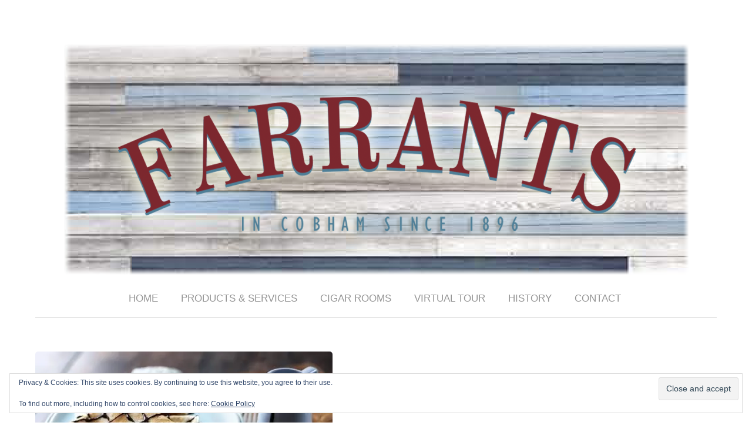

--- FILE ---
content_type: text/html; charset=UTF-8
request_url: https://farrants.co.uk/pancake-day-dont-forget-chocolate-sauce/
body_size: 12255
content:
<!doctype html>
<html lang="en-GB">
<head>
<meta charset="UTF-8">
<meta name='robots' content='index, follow, max-image-preview:large, max-snippet:-1, max-video-preview:-1' />
	<style>img:is([sizes="auto" i], [sizes^="auto," i]) { contain-intrinsic-size: 3000px 1500px }</style>
	
	<!-- This site is optimized with the Yoast SEO plugin v26.8 - https://yoast.com/product/yoast-seo-wordpress/ -->
	<title>It&#039;s Pancake Day! Don&#039;t Forget the Chocolate for the Sauce! - Farrants - In Cobham since 1896 -</title>
	<link rel="canonical" href="https://farrants.co.uk/pancake-day-dont-forget-chocolate-sauce/" />
	<meta property="og:locale" content="en_GB" />
	<meta property="og:type" content="article" />
	<meta property="og:title" content="It&#039;s Pancake Day! Don&#039;t Forget the Chocolate for the Sauce! - Farrants - In Cobham since 1896 -" />
	<meta property="og:description" content="Click the link below for James Martin&#8217;s recipe for seriously yummy Pancakes and Chocolate Sauce. Always use a good quality chocolate and you&#8217;ll get a good chocolate sauce. You can also add a splash of Amaretto to the sauce for an adults only version! http://www.bbc.co.uk/food/recipes/pancakeswithchocolat_76457" />
	<meta property="og:url" content="https://farrants.co.uk/pancake-day-dont-forget-chocolate-sauce/" />
	<meta property="og:site_name" content="Farrants - In Cobham since 1896 -" />
	<meta property="article:publisher" content="https://www.facebook.com/FarrantsCobham/" />
	<meta property="article:published_time" content="2017-02-28T12:00:46+00:00" />
	<meta property="og:image" content="https://i2.wp.com/farrants.co.uk/wp-content/uploads/2017/02/pancakeswithchocolat_76457_16x9.jpg?fit=506%2C285&ssl=1" />
	<meta property="og:image:width" content="506" />
	<meta property="og:image:height" content="285" />
	<meta property="og:image:type" content="image/jpeg" />
	<meta name="author" content="Admin" />
	<meta name="twitter:card" content="summary_large_image" />
	<meta name="twitter:creator" content="@Farrants_Cobham" />
	<meta name="twitter:site" content="@Farrants_Cobham" />
	<meta name="twitter:label1" content="Written by" />
	<meta name="twitter:data1" content="Admin" />
	<script type="application/ld+json" class="yoast-schema-graph">{"@context":"https://schema.org","@graph":[{"@type":"Article","@id":"https://farrants.co.uk/pancake-day-dont-forget-chocolate-sauce/#article","isPartOf":{"@id":"https://farrants.co.uk/pancake-day-dont-forget-chocolate-sauce/"},"author":{"name":"Admin","@id":"https://farrants.co.uk/#/schema/person/39f0de072b3cd8fec8c1df45c24e7b72"},"headline":"It&#8217;s Pancake Day! Don&#8217;t Forget the Chocolate for the Sauce!","datePublished":"2017-02-28T12:00:46+00:00","mainEntityOfPage":{"@id":"https://farrants.co.uk/pancake-day-dont-forget-chocolate-sauce/"},"wordCount":62,"image":{"@id":"https://farrants.co.uk/pancake-day-dont-forget-chocolate-sauce/#primaryimage"},"thumbnailUrl":"https://i0.wp.com/farrants.co.uk/wp-content/uploads/2017/02/pancakeswithchocolat_76457_16x9.jpg?fit=506%2C285&ssl=1","articleSection":["Instore at Farrants"],"inLanguage":"en-GB"},{"@type":"WebPage","@id":"https://farrants.co.uk/pancake-day-dont-forget-chocolate-sauce/","url":"https://farrants.co.uk/pancake-day-dont-forget-chocolate-sauce/","name":"It's Pancake Day! Don't Forget the Chocolate for the Sauce! - Farrants - In Cobham since 1896 -","isPartOf":{"@id":"https://farrants.co.uk/#website"},"primaryImageOfPage":{"@id":"https://farrants.co.uk/pancake-day-dont-forget-chocolate-sauce/#primaryimage"},"image":{"@id":"https://farrants.co.uk/pancake-day-dont-forget-chocolate-sauce/#primaryimage"},"thumbnailUrl":"https://i0.wp.com/farrants.co.uk/wp-content/uploads/2017/02/pancakeswithchocolat_76457_16x9.jpg?fit=506%2C285&ssl=1","datePublished":"2017-02-28T12:00:46+00:00","author":{"@id":"https://farrants.co.uk/#/schema/person/39f0de072b3cd8fec8c1df45c24e7b72"},"breadcrumb":{"@id":"https://farrants.co.uk/pancake-day-dont-forget-chocolate-sauce/#breadcrumb"},"inLanguage":"en-GB","potentialAction":[{"@type":"ReadAction","target":["https://farrants.co.uk/pancake-day-dont-forget-chocolate-sauce/"]}]},{"@type":"ImageObject","inLanguage":"en-GB","@id":"https://farrants.co.uk/pancake-day-dont-forget-chocolate-sauce/#primaryimage","url":"https://i0.wp.com/farrants.co.uk/wp-content/uploads/2017/02/pancakeswithchocolat_76457_16x9.jpg?fit=506%2C285&ssl=1","contentUrl":"https://i0.wp.com/farrants.co.uk/wp-content/uploads/2017/02/pancakeswithchocolat_76457_16x9.jpg?fit=506%2C285&ssl=1","width":506,"height":285},{"@type":"BreadcrumbList","@id":"https://farrants.co.uk/pancake-day-dont-forget-chocolate-sauce/#breadcrumb","itemListElement":[{"@type":"ListItem","position":1,"name":"Home","item":"https://farrants.co.uk/"},{"@type":"ListItem","position":2,"name":"Updates","item":"https://farrants.co.uk/updates/"},{"@type":"ListItem","position":3,"name":"It&#8217;s Pancake Day! Don&#8217;t Forget the Chocolate for the Sauce!"}]},{"@type":"WebSite","@id":"https://farrants.co.uk/#website","url":"https://farrants.co.uk/","name":"Farrants - In Cobham since 1896 -","description":"","potentialAction":[{"@type":"SearchAction","target":{"@type":"EntryPoint","urlTemplate":"https://farrants.co.uk/?s={search_term_string}"},"query-input":{"@type":"PropertyValueSpecification","valueRequired":true,"valueName":"search_term_string"}}],"inLanguage":"en-GB"},{"@type":"Person","@id":"https://farrants.co.uk/#/schema/person/39f0de072b3cd8fec8c1df45c24e7b72","name":"Admin","image":{"@type":"ImageObject","inLanguage":"en-GB","@id":"https://farrants.co.uk/#/schema/person/image/","url":"https://secure.gravatar.com/avatar/089d9b85e5b1ebde7f61cdeccc8507d3?s=96&d=mm&r=g","contentUrl":"https://secure.gravatar.com/avatar/089d9b85e5b1ebde7f61cdeccc8507d3?s=96&d=mm&r=g","caption":"Admin"},"url":"https://farrants.co.uk/author/admin/"}]}</script>
	<!-- / Yoast SEO plugin. -->


<link rel='dns-prefetch' href='//www.google.com' />
<link rel='dns-prefetch' href='//secure.gravatar.com' />
<link rel='dns-prefetch' href='//stats.wp.com' />
<link rel='dns-prefetch' href='//ajax.googleapis.com' />
<link rel='dns-prefetch' href='//maxcdn.bootstrapcdn.com' />
<link rel='dns-prefetch' href='//fonts.googleapis.com' />
<link rel='dns-prefetch' href='//v0.wordpress.com' />
<link rel='preconnect' href='//i0.wp.com' />
<link rel='preconnect' href='//c0.wp.com' />
<link rel="alternate" type="application/rss+xml" title="Farrants - In Cobham since 1896 - &raquo; Feed" href="https://farrants.co.uk/feed/" />
<link rel="alternate" type="application/rss+xml" title="Farrants - In Cobham since 1896 - &raquo; Comments Feed" href="https://farrants.co.uk/comments/feed/" />
<link rel="alternate" type="application/rss+xml" title="Farrants - In Cobham since 1896 - &raquo; It&#8217;s Pancake Day! Don&#8217;t Forget the Chocolate for the Sauce! Comments Feed" href="https://farrants.co.uk/pancake-day-dont-forget-chocolate-sauce/feed/" />
		<!-- This site uses the Google Analytics by MonsterInsights plugin v9.11.1 - Using Analytics tracking - https://www.monsterinsights.com/ -->
							<script src="//www.googletagmanager.com/gtag/js?id=G-FGF49NFH8D"  data-cfasync="false" data-wpfc-render="false" type="text/javascript" async></script>
			<script data-cfasync="false" data-wpfc-render="false" type="text/javascript">
				var mi_version = '9.11.1';
				var mi_track_user = true;
				var mi_no_track_reason = '';
								var MonsterInsightsDefaultLocations = {"page_location":"https:\/\/farrants.co.uk\/pancake-day-dont-forget-chocolate-sauce\/"};
								if ( typeof MonsterInsightsPrivacyGuardFilter === 'function' ) {
					var MonsterInsightsLocations = (typeof MonsterInsightsExcludeQuery === 'object') ? MonsterInsightsPrivacyGuardFilter( MonsterInsightsExcludeQuery ) : MonsterInsightsPrivacyGuardFilter( MonsterInsightsDefaultLocations );
				} else {
					var MonsterInsightsLocations = (typeof MonsterInsightsExcludeQuery === 'object') ? MonsterInsightsExcludeQuery : MonsterInsightsDefaultLocations;
				}

								var disableStrs = [
										'ga-disable-G-FGF49NFH8D',
									];

				/* Function to detect opted out users */
				function __gtagTrackerIsOptedOut() {
					for (var index = 0; index < disableStrs.length; index++) {
						if (document.cookie.indexOf(disableStrs[index] + '=true') > -1) {
							return true;
						}
					}

					return false;
				}

				/* Disable tracking if the opt-out cookie exists. */
				if (__gtagTrackerIsOptedOut()) {
					for (var index = 0; index < disableStrs.length; index++) {
						window[disableStrs[index]] = true;
					}
				}

				/* Opt-out function */
				function __gtagTrackerOptout() {
					for (var index = 0; index < disableStrs.length; index++) {
						document.cookie = disableStrs[index] + '=true; expires=Thu, 31 Dec 2099 23:59:59 UTC; path=/';
						window[disableStrs[index]] = true;
					}
				}

				if ('undefined' === typeof gaOptout) {
					function gaOptout() {
						__gtagTrackerOptout();
					}
				}
								window.dataLayer = window.dataLayer || [];

				window.MonsterInsightsDualTracker = {
					helpers: {},
					trackers: {},
				};
				if (mi_track_user) {
					function __gtagDataLayer() {
						dataLayer.push(arguments);
					}

					function __gtagTracker(type, name, parameters) {
						if (!parameters) {
							parameters = {};
						}

						if (parameters.send_to) {
							__gtagDataLayer.apply(null, arguments);
							return;
						}

						if (type === 'event') {
														parameters.send_to = monsterinsights_frontend.v4_id;
							var hookName = name;
							if (typeof parameters['event_category'] !== 'undefined') {
								hookName = parameters['event_category'] + ':' + name;
							}

							if (typeof MonsterInsightsDualTracker.trackers[hookName] !== 'undefined') {
								MonsterInsightsDualTracker.trackers[hookName](parameters);
							} else {
								__gtagDataLayer('event', name, parameters);
							}
							
						} else {
							__gtagDataLayer.apply(null, arguments);
						}
					}

					__gtagTracker('js', new Date());
					__gtagTracker('set', {
						'developer_id.dZGIzZG': true,
											});
					if ( MonsterInsightsLocations.page_location ) {
						__gtagTracker('set', MonsterInsightsLocations);
					}
										__gtagTracker('config', 'G-FGF49NFH8D', {"forceSSL":"true"} );
										window.gtag = __gtagTracker;										(function () {
						/* https://developers.google.com/analytics/devguides/collection/analyticsjs/ */
						/* ga and __gaTracker compatibility shim. */
						var noopfn = function () {
							return null;
						};
						var newtracker = function () {
							return new Tracker();
						};
						var Tracker = function () {
							return null;
						};
						var p = Tracker.prototype;
						p.get = noopfn;
						p.set = noopfn;
						p.send = function () {
							var args = Array.prototype.slice.call(arguments);
							args.unshift('send');
							__gaTracker.apply(null, args);
						};
						var __gaTracker = function () {
							var len = arguments.length;
							if (len === 0) {
								return;
							}
							var f = arguments[len - 1];
							if (typeof f !== 'object' || f === null || typeof f.hitCallback !== 'function') {
								if ('send' === arguments[0]) {
									var hitConverted, hitObject = false, action;
									if ('event' === arguments[1]) {
										if ('undefined' !== typeof arguments[3]) {
											hitObject = {
												'eventAction': arguments[3],
												'eventCategory': arguments[2],
												'eventLabel': arguments[4],
												'value': arguments[5] ? arguments[5] : 1,
											}
										}
									}
									if ('pageview' === arguments[1]) {
										if ('undefined' !== typeof arguments[2]) {
											hitObject = {
												'eventAction': 'page_view',
												'page_path': arguments[2],
											}
										}
									}
									if (typeof arguments[2] === 'object') {
										hitObject = arguments[2];
									}
									if (typeof arguments[5] === 'object') {
										Object.assign(hitObject, arguments[5]);
									}
									if ('undefined' !== typeof arguments[1].hitType) {
										hitObject = arguments[1];
										if ('pageview' === hitObject.hitType) {
											hitObject.eventAction = 'page_view';
										}
									}
									if (hitObject) {
										action = 'timing' === arguments[1].hitType ? 'timing_complete' : hitObject.eventAction;
										hitConverted = mapArgs(hitObject);
										__gtagTracker('event', action, hitConverted);
									}
								}
								return;
							}

							function mapArgs(args) {
								var arg, hit = {};
								var gaMap = {
									'eventCategory': 'event_category',
									'eventAction': 'event_action',
									'eventLabel': 'event_label',
									'eventValue': 'event_value',
									'nonInteraction': 'non_interaction',
									'timingCategory': 'event_category',
									'timingVar': 'name',
									'timingValue': 'value',
									'timingLabel': 'event_label',
									'page': 'page_path',
									'location': 'page_location',
									'title': 'page_title',
									'referrer' : 'page_referrer',
								};
								for (arg in args) {
																		if (!(!args.hasOwnProperty(arg) || !gaMap.hasOwnProperty(arg))) {
										hit[gaMap[arg]] = args[arg];
									} else {
										hit[arg] = args[arg];
									}
								}
								return hit;
							}

							try {
								f.hitCallback();
							} catch (ex) {
							}
						};
						__gaTracker.create = newtracker;
						__gaTracker.getByName = newtracker;
						__gaTracker.getAll = function () {
							return [];
						};
						__gaTracker.remove = noopfn;
						__gaTracker.loaded = true;
						window['__gaTracker'] = __gaTracker;
					})();
									} else {
										console.log("");
					(function () {
						function __gtagTracker() {
							return null;
						}

						window['__gtagTracker'] = __gtagTracker;
						window['gtag'] = __gtagTracker;
					})();
									}
			</script>
							<!-- / Google Analytics by MonsterInsights -->
		<script type="text/javascript">
/* <![CDATA[ */
window._wpemojiSettings = {"baseUrl":"https:\/\/s.w.org\/images\/core\/emoji\/15.0.3\/72x72\/","ext":".png","svgUrl":"https:\/\/s.w.org\/images\/core\/emoji\/15.0.3\/svg\/","svgExt":".svg","source":{"concatemoji":"https:\/\/farrants.co.uk\/wp-includes\/js\/wp-emoji-release.min.js?ver=6.7.4"}};
/*! This file is auto-generated */
!function(i,n){var o,s,e;function c(e){try{var t={supportTests:e,timestamp:(new Date).valueOf()};sessionStorage.setItem(o,JSON.stringify(t))}catch(e){}}function p(e,t,n){e.clearRect(0,0,e.canvas.width,e.canvas.height),e.fillText(t,0,0);var t=new Uint32Array(e.getImageData(0,0,e.canvas.width,e.canvas.height).data),r=(e.clearRect(0,0,e.canvas.width,e.canvas.height),e.fillText(n,0,0),new Uint32Array(e.getImageData(0,0,e.canvas.width,e.canvas.height).data));return t.every(function(e,t){return e===r[t]})}function u(e,t,n){switch(t){case"flag":return n(e,"\ud83c\udff3\ufe0f\u200d\u26a7\ufe0f","\ud83c\udff3\ufe0f\u200b\u26a7\ufe0f")?!1:!n(e,"\ud83c\uddfa\ud83c\uddf3","\ud83c\uddfa\u200b\ud83c\uddf3")&&!n(e,"\ud83c\udff4\udb40\udc67\udb40\udc62\udb40\udc65\udb40\udc6e\udb40\udc67\udb40\udc7f","\ud83c\udff4\u200b\udb40\udc67\u200b\udb40\udc62\u200b\udb40\udc65\u200b\udb40\udc6e\u200b\udb40\udc67\u200b\udb40\udc7f");case"emoji":return!n(e,"\ud83d\udc26\u200d\u2b1b","\ud83d\udc26\u200b\u2b1b")}return!1}function f(e,t,n){var r="undefined"!=typeof WorkerGlobalScope&&self instanceof WorkerGlobalScope?new OffscreenCanvas(300,150):i.createElement("canvas"),a=r.getContext("2d",{willReadFrequently:!0}),o=(a.textBaseline="top",a.font="600 32px Arial",{});return e.forEach(function(e){o[e]=t(a,e,n)}),o}function t(e){var t=i.createElement("script");t.src=e,t.defer=!0,i.head.appendChild(t)}"undefined"!=typeof Promise&&(o="wpEmojiSettingsSupports",s=["flag","emoji"],n.supports={everything:!0,everythingExceptFlag:!0},e=new Promise(function(e){i.addEventListener("DOMContentLoaded",e,{once:!0})}),new Promise(function(t){var n=function(){try{var e=JSON.parse(sessionStorage.getItem(o));if("object"==typeof e&&"number"==typeof e.timestamp&&(new Date).valueOf()<e.timestamp+604800&&"object"==typeof e.supportTests)return e.supportTests}catch(e){}return null}();if(!n){if("undefined"!=typeof Worker&&"undefined"!=typeof OffscreenCanvas&&"undefined"!=typeof URL&&URL.createObjectURL&&"undefined"!=typeof Blob)try{var e="postMessage("+f.toString()+"("+[JSON.stringify(s),u.toString(),p.toString()].join(",")+"));",r=new Blob([e],{type:"text/javascript"}),a=new Worker(URL.createObjectURL(r),{name:"wpTestEmojiSupports"});return void(a.onmessage=function(e){c(n=e.data),a.terminate(),t(n)})}catch(e){}c(n=f(s,u,p))}t(n)}).then(function(e){for(var t in e)n.supports[t]=e[t],n.supports.everything=n.supports.everything&&n.supports[t],"flag"!==t&&(n.supports.everythingExceptFlag=n.supports.everythingExceptFlag&&n.supports[t]);n.supports.everythingExceptFlag=n.supports.everythingExceptFlag&&!n.supports.flag,n.DOMReady=!1,n.readyCallback=function(){n.DOMReady=!0}}).then(function(){return e}).then(function(){var e;n.supports.everything||(n.readyCallback(),(e=n.source||{}).concatemoji?t(e.concatemoji):e.wpemoji&&e.twemoji&&(t(e.twemoji),t(e.wpemoji)))}))}((window,document),window._wpemojiSettings);
/* ]]> */
</script>
<link rel='stylesheet' id='sbi_styles-css' href='https://farrants.co.uk/wp-content/plugins/instagram-feed/css/sbi-styles.min.css?ver=6.10.0' type='text/css' media='all' />
<style id='wp-emoji-styles-inline-css' type='text/css'>

	img.wp-smiley, img.emoji {
		display: inline !important;
		border: none !important;
		box-shadow: none !important;
		height: 1em !important;
		width: 1em !important;
		margin: 0 0.07em !important;
		vertical-align: -0.1em !important;
		background: none !important;
		padding: 0 !important;
	}
</style>
<link rel='stylesheet' id='wp-block-library-css' href='https://c0.wp.com/c/6.7.4/wp-includes/css/dist/block-library/style.min.css' type='text/css' media='all' />
<link rel='stylesheet' id='mediaelement-css' href='https://c0.wp.com/c/6.7.4/wp-includes/js/mediaelement/mediaelementplayer-legacy.min.css' type='text/css' media='all' />
<link rel='stylesheet' id='wp-mediaelement-css' href='https://c0.wp.com/c/6.7.4/wp-includes/js/mediaelement/wp-mediaelement.min.css' type='text/css' media='all' />
<style id='jetpack-sharing-buttons-style-inline-css' type='text/css'>
.jetpack-sharing-buttons__services-list{display:flex;flex-direction:row;flex-wrap:wrap;gap:0;list-style-type:none;margin:5px;padding:0}.jetpack-sharing-buttons__services-list.has-small-icon-size{font-size:12px}.jetpack-sharing-buttons__services-list.has-normal-icon-size{font-size:16px}.jetpack-sharing-buttons__services-list.has-large-icon-size{font-size:24px}.jetpack-sharing-buttons__services-list.has-huge-icon-size{font-size:36px}@media print{.jetpack-sharing-buttons__services-list{display:none!important}}.editor-styles-wrapper .wp-block-jetpack-sharing-buttons{gap:0;padding-inline-start:0}ul.jetpack-sharing-buttons__services-list.has-background{padding:1.25em 2.375em}
</style>
<style id='classic-theme-styles-inline-css' type='text/css'>
/*! This file is auto-generated */
.wp-block-button__link{color:#fff;background-color:#32373c;border-radius:9999px;box-shadow:none;text-decoration:none;padding:calc(.667em + 2px) calc(1.333em + 2px);font-size:1.125em}.wp-block-file__button{background:#32373c;color:#fff;text-decoration:none}
</style>
<style id='global-styles-inline-css' type='text/css'>
:root{--wp--preset--aspect-ratio--square: 1;--wp--preset--aspect-ratio--4-3: 4/3;--wp--preset--aspect-ratio--3-4: 3/4;--wp--preset--aspect-ratio--3-2: 3/2;--wp--preset--aspect-ratio--2-3: 2/3;--wp--preset--aspect-ratio--16-9: 16/9;--wp--preset--aspect-ratio--9-16: 9/16;--wp--preset--color--black: #000000;--wp--preset--color--cyan-bluish-gray: #abb8c3;--wp--preset--color--white: #ffffff;--wp--preset--color--pale-pink: #f78da7;--wp--preset--color--vivid-red: #cf2e2e;--wp--preset--color--luminous-vivid-orange: #ff6900;--wp--preset--color--luminous-vivid-amber: #fcb900;--wp--preset--color--light-green-cyan: #7bdcb5;--wp--preset--color--vivid-green-cyan: #00d084;--wp--preset--color--pale-cyan-blue: #8ed1fc;--wp--preset--color--vivid-cyan-blue: #0693e3;--wp--preset--color--vivid-purple: #9b51e0;--wp--preset--gradient--vivid-cyan-blue-to-vivid-purple: linear-gradient(135deg,rgba(6,147,227,1) 0%,rgb(155,81,224) 100%);--wp--preset--gradient--light-green-cyan-to-vivid-green-cyan: linear-gradient(135deg,rgb(122,220,180) 0%,rgb(0,208,130) 100%);--wp--preset--gradient--luminous-vivid-amber-to-luminous-vivid-orange: linear-gradient(135deg,rgba(252,185,0,1) 0%,rgba(255,105,0,1) 100%);--wp--preset--gradient--luminous-vivid-orange-to-vivid-red: linear-gradient(135deg,rgba(255,105,0,1) 0%,rgb(207,46,46) 100%);--wp--preset--gradient--very-light-gray-to-cyan-bluish-gray: linear-gradient(135deg,rgb(238,238,238) 0%,rgb(169,184,195) 100%);--wp--preset--gradient--cool-to-warm-spectrum: linear-gradient(135deg,rgb(74,234,220) 0%,rgb(151,120,209) 20%,rgb(207,42,186) 40%,rgb(238,44,130) 60%,rgb(251,105,98) 80%,rgb(254,248,76) 100%);--wp--preset--gradient--blush-light-purple: linear-gradient(135deg,rgb(255,206,236) 0%,rgb(152,150,240) 100%);--wp--preset--gradient--blush-bordeaux: linear-gradient(135deg,rgb(254,205,165) 0%,rgb(254,45,45) 50%,rgb(107,0,62) 100%);--wp--preset--gradient--luminous-dusk: linear-gradient(135deg,rgb(255,203,112) 0%,rgb(199,81,192) 50%,rgb(65,88,208) 100%);--wp--preset--gradient--pale-ocean: linear-gradient(135deg,rgb(255,245,203) 0%,rgb(182,227,212) 50%,rgb(51,167,181) 100%);--wp--preset--gradient--electric-grass: linear-gradient(135deg,rgb(202,248,128) 0%,rgb(113,206,126) 100%);--wp--preset--gradient--midnight: linear-gradient(135deg,rgb(2,3,129) 0%,rgb(40,116,252) 100%);--wp--preset--font-size--small: 13px;--wp--preset--font-size--medium: 20px;--wp--preset--font-size--large: 36px;--wp--preset--font-size--x-large: 42px;--wp--preset--spacing--20: 0.44rem;--wp--preset--spacing--30: 0.67rem;--wp--preset--spacing--40: 1rem;--wp--preset--spacing--50: 1.5rem;--wp--preset--spacing--60: 2.25rem;--wp--preset--spacing--70: 3.38rem;--wp--preset--spacing--80: 5.06rem;--wp--preset--shadow--natural: 6px 6px 9px rgba(0, 0, 0, 0.2);--wp--preset--shadow--deep: 12px 12px 50px rgba(0, 0, 0, 0.4);--wp--preset--shadow--sharp: 6px 6px 0px rgba(0, 0, 0, 0.2);--wp--preset--shadow--outlined: 6px 6px 0px -3px rgba(255, 255, 255, 1), 6px 6px rgba(0, 0, 0, 1);--wp--preset--shadow--crisp: 6px 6px 0px rgba(0, 0, 0, 1);}:where(.is-layout-flex){gap: 0.5em;}:where(.is-layout-grid){gap: 0.5em;}body .is-layout-flex{display: flex;}.is-layout-flex{flex-wrap: wrap;align-items: center;}.is-layout-flex > :is(*, div){margin: 0;}body .is-layout-grid{display: grid;}.is-layout-grid > :is(*, div){margin: 0;}:where(.wp-block-columns.is-layout-flex){gap: 2em;}:where(.wp-block-columns.is-layout-grid){gap: 2em;}:where(.wp-block-post-template.is-layout-flex){gap: 1.25em;}:where(.wp-block-post-template.is-layout-grid){gap: 1.25em;}.has-black-color{color: var(--wp--preset--color--black) !important;}.has-cyan-bluish-gray-color{color: var(--wp--preset--color--cyan-bluish-gray) !important;}.has-white-color{color: var(--wp--preset--color--white) !important;}.has-pale-pink-color{color: var(--wp--preset--color--pale-pink) !important;}.has-vivid-red-color{color: var(--wp--preset--color--vivid-red) !important;}.has-luminous-vivid-orange-color{color: var(--wp--preset--color--luminous-vivid-orange) !important;}.has-luminous-vivid-amber-color{color: var(--wp--preset--color--luminous-vivid-amber) !important;}.has-light-green-cyan-color{color: var(--wp--preset--color--light-green-cyan) !important;}.has-vivid-green-cyan-color{color: var(--wp--preset--color--vivid-green-cyan) !important;}.has-pale-cyan-blue-color{color: var(--wp--preset--color--pale-cyan-blue) !important;}.has-vivid-cyan-blue-color{color: var(--wp--preset--color--vivid-cyan-blue) !important;}.has-vivid-purple-color{color: var(--wp--preset--color--vivid-purple) !important;}.has-black-background-color{background-color: var(--wp--preset--color--black) !important;}.has-cyan-bluish-gray-background-color{background-color: var(--wp--preset--color--cyan-bluish-gray) !important;}.has-white-background-color{background-color: var(--wp--preset--color--white) !important;}.has-pale-pink-background-color{background-color: var(--wp--preset--color--pale-pink) !important;}.has-vivid-red-background-color{background-color: var(--wp--preset--color--vivid-red) !important;}.has-luminous-vivid-orange-background-color{background-color: var(--wp--preset--color--luminous-vivid-orange) !important;}.has-luminous-vivid-amber-background-color{background-color: var(--wp--preset--color--luminous-vivid-amber) !important;}.has-light-green-cyan-background-color{background-color: var(--wp--preset--color--light-green-cyan) !important;}.has-vivid-green-cyan-background-color{background-color: var(--wp--preset--color--vivid-green-cyan) !important;}.has-pale-cyan-blue-background-color{background-color: var(--wp--preset--color--pale-cyan-blue) !important;}.has-vivid-cyan-blue-background-color{background-color: var(--wp--preset--color--vivid-cyan-blue) !important;}.has-vivid-purple-background-color{background-color: var(--wp--preset--color--vivid-purple) !important;}.has-black-border-color{border-color: var(--wp--preset--color--black) !important;}.has-cyan-bluish-gray-border-color{border-color: var(--wp--preset--color--cyan-bluish-gray) !important;}.has-white-border-color{border-color: var(--wp--preset--color--white) !important;}.has-pale-pink-border-color{border-color: var(--wp--preset--color--pale-pink) !important;}.has-vivid-red-border-color{border-color: var(--wp--preset--color--vivid-red) !important;}.has-luminous-vivid-orange-border-color{border-color: var(--wp--preset--color--luminous-vivid-orange) !important;}.has-luminous-vivid-amber-border-color{border-color: var(--wp--preset--color--luminous-vivid-amber) !important;}.has-light-green-cyan-border-color{border-color: var(--wp--preset--color--light-green-cyan) !important;}.has-vivid-green-cyan-border-color{border-color: var(--wp--preset--color--vivid-green-cyan) !important;}.has-pale-cyan-blue-border-color{border-color: var(--wp--preset--color--pale-cyan-blue) !important;}.has-vivid-cyan-blue-border-color{border-color: var(--wp--preset--color--vivid-cyan-blue) !important;}.has-vivid-purple-border-color{border-color: var(--wp--preset--color--vivid-purple) !important;}.has-vivid-cyan-blue-to-vivid-purple-gradient-background{background: var(--wp--preset--gradient--vivid-cyan-blue-to-vivid-purple) !important;}.has-light-green-cyan-to-vivid-green-cyan-gradient-background{background: var(--wp--preset--gradient--light-green-cyan-to-vivid-green-cyan) !important;}.has-luminous-vivid-amber-to-luminous-vivid-orange-gradient-background{background: var(--wp--preset--gradient--luminous-vivid-amber-to-luminous-vivid-orange) !important;}.has-luminous-vivid-orange-to-vivid-red-gradient-background{background: var(--wp--preset--gradient--luminous-vivid-orange-to-vivid-red) !important;}.has-very-light-gray-to-cyan-bluish-gray-gradient-background{background: var(--wp--preset--gradient--very-light-gray-to-cyan-bluish-gray) !important;}.has-cool-to-warm-spectrum-gradient-background{background: var(--wp--preset--gradient--cool-to-warm-spectrum) !important;}.has-blush-light-purple-gradient-background{background: var(--wp--preset--gradient--blush-light-purple) !important;}.has-blush-bordeaux-gradient-background{background: var(--wp--preset--gradient--blush-bordeaux) !important;}.has-luminous-dusk-gradient-background{background: var(--wp--preset--gradient--luminous-dusk) !important;}.has-pale-ocean-gradient-background{background: var(--wp--preset--gradient--pale-ocean) !important;}.has-electric-grass-gradient-background{background: var(--wp--preset--gradient--electric-grass) !important;}.has-midnight-gradient-background{background: var(--wp--preset--gradient--midnight) !important;}.has-small-font-size{font-size: var(--wp--preset--font-size--small) !important;}.has-medium-font-size{font-size: var(--wp--preset--font-size--medium) !important;}.has-large-font-size{font-size: var(--wp--preset--font-size--large) !important;}.has-x-large-font-size{font-size: var(--wp--preset--font-size--x-large) !important;}
:where(.wp-block-post-template.is-layout-flex){gap: 1.25em;}:where(.wp-block-post-template.is-layout-grid){gap: 1.25em;}
:where(.wp-block-columns.is-layout-flex){gap: 2em;}:where(.wp-block-columns.is-layout-grid){gap: 2em;}
:root :where(.wp-block-pullquote){font-size: 1.5em;line-height: 1.6;}
</style>
<link rel='stylesheet' id='ccf-jquery-ui-css' href='//ajax.googleapis.com/ajax/libs/jqueryui/1.8.2/themes/smoothness/jquery-ui.css?ver=6.7.4' type='text/css' media='all' />
<link rel='stylesheet' id='ccf-form-css' href='https://farrants.co.uk/wp-content/plugins/custom-contact-forms/assets/build/css/form.min.css?ver=7.8.5' type='text/css' media='all' />
<link rel='stylesheet' id='op_css-css' href='https://farrants.co.uk/wp-content/plugins/wp-opening-hours/dist/styles/main.css?ver=6.7.4' type='text/css' media='all' />
<link rel='stylesheet' id='cff-css' href='https://farrants.co.uk/wp-content/plugins/custom-facebook-feed/assets/css/cff-style.min.css?ver=4.3.4' type='text/css' media='all' />
<link rel='stylesheet' id='sb-font-awesome-css' href='https://maxcdn.bootstrapcdn.com/font-awesome/4.7.0/css/font-awesome.min.css?ver=6.7.4' type='text/css' media='all' />
<link rel='stylesheet' id='av-styles-css' href='https://farrants.co.uk/wp-content/plugins/age-verify/includes/assets/styles.css?ver=6.7.4' type='text/css' media='all' />
<link rel='stylesheet' id='themify-google-fonts-css' href='https://fonts.googleapis.com/css?family=Montserrat%3A400%2C700%7COpen+Sans%3A400%2C300&#038;subset=latin%2Clatin-ext&#038;ver=6.7.4' type='text/css' media='all' />
<link rel='stylesheet' id='themify-style-css' href='https://farrants.co.uk/wp-content/themes/themify-base/style.css?ver=1.2.4' type='text/css' media='all' />
<link rel='stylesheet' id='themify-media-queries-css' href='https://farrants.co.uk/wp-content/themes/themify-base/media-queries.css?ver=6.7.4' type='text/css' media='all' />
<link rel='stylesheet' id='themify-fontello-css' href='https://farrants.co.uk/wp-content/themes/themify-base/fontello/css/fontello.css?ver=6.7.4' type='text/css' media='all' />
<link rel='stylesheet' id='magnific-css' href='https://farrants.co.uk/wp-content/themes/themify-base/themify/css/lightbox.css?ver=6.7.4' type='text/css' media='all' />
<link rel='stylesheet' id='themify-customize-css' href='https://farrants.co.uk/wp-content/uploads/themify-customizer.css?ver=19.01.03.08.49.20' type='text/css' media='all' />
<link rel='stylesheet' id='sharedaddy-css' href='https://c0.wp.com/p/jetpack/15.4/modules/sharedaddy/sharing.css' type='text/css' media='all' />
<link rel='stylesheet' id='social-logos-css' href='https://c0.wp.com/p/jetpack/15.4/_inc/social-logos/social-logos.min.css' type='text/css' media='all' />
<script type="text/javascript" src="https://farrants.co.uk/wp-content/plugins/google-analytics-for-wordpress/assets/js/frontend-gtag.min.js?ver=9.11.1" id="monsterinsights-frontend-script-js" async="async" data-wp-strategy="async"></script>
<script data-cfasync="false" data-wpfc-render="false" type="text/javascript" id='monsterinsights-frontend-script-js-extra'>/* <![CDATA[ */
var monsterinsights_frontend = {"js_events_tracking":"true","download_extensions":"doc,pdf,ppt,zip,xls,docx,pptx,xlsx","inbound_paths":"[]","home_url":"https:\/\/farrants.co.uk","hash_tracking":"false","v4_id":"G-FGF49NFH8D"};/* ]]> */
</script>
<script type="text/javascript" src="https://c0.wp.com/c/6.7.4/wp-includes/js/jquery/jquery.min.js" id="jquery-core-js"></script>
<script type="text/javascript" src="https://c0.wp.com/c/6.7.4/wp-includes/js/jquery/jquery-migrate.min.js" id="jquery-migrate-js"></script>
<script type="text/javascript" src="https://c0.wp.com/c/6.7.4/wp-includes/js/jquery/ui/core.min.js" id="jquery-ui-core-js"></script>
<script type="text/javascript" src="https://c0.wp.com/c/6.7.4/wp-includes/js/jquery/ui/datepicker.min.js" id="jquery-ui-datepicker-js"></script>
<script type="text/javascript" id="jquery-ui-datepicker-js-after">
/* <![CDATA[ */
jQuery(function(jQuery){jQuery.datepicker.setDefaults({"closeText":"Close","currentText":"Today","monthNames":["January","February","March","April","May","June","July","August","September","October","November","December"],"monthNamesShort":["Jan","Feb","Mar","Apr","May","Jun","Jul","Aug","Sep","Oct","Nov","Dec"],"nextText":"Next","prevText":"Previous","dayNames":["Sunday","Monday","Tuesday","Wednesday","Thursday","Friday","Saturday"],"dayNamesShort":["Sun","Mon","Tue","Wed","Thu","Fri","Sat"],"dayNamesMin":["S","M","T","W","T","F","S"],"dateFormat":"dS MM yy","firstDay":1,"isRTL":false});});
/* ]]> */
</script>
<script type="text/javascript" src="https://c0.wp.com/c/6.7.4/wp-includes/js/underscore.min.js" id="underscore-js"></script>
<script type="text/javascript" id="ccf-form-js-extra">
/* <![CDATA[ */
var ccfSettings = {"ajaxurl":"https:\/\/farrants.co.uk\/wp-admin\/admin-ajax.php","required":"This field is required.","date_required":"Date is required.","hour_required":"Hour is required.","minute_required":"Minute is required.","am-pm_required":"AM\/PM is required.","match":"Emails do not match.","email":"This is not a valid email address.","recaptcha":"Your reCAPTCHA response was incorrect.","recaptcha_theme":"light","phone":"This is not a valid phone number.","digits":"This phone number is not 10 digits","hour":"This is not a valid hour.","date":"This date is not valid.","minute":"This is not a valid minute.","fileExtension":"This is not an allowed file extension","fileSize":"This file is bigger than","unknown":"An unknown error occured.","website":"This is not a valid URL. URL's must start with http(s):\/\/"};
/* ]]> */
</script>
<script type="text/javascript" src="https://farrants.co.uk/wp-content/plugins/custom-contact-forms/assets/build/js/form.min.js?ver=7.8.5" id="ccf-form-js"></script>
<link rel="https://api.w.org/" href="https://farrants.co.uk/wp-json/" /><link rel="alternate" title="JSON" type="application/json" href="https://farrants.co.uk/wp-json/wp/v2/posts/4710" /><link rel="EditURI" type="application/rsd+xml" title="RSD" href="https://farrants.co.uk/xmlrpc.php?rsd" />
<meta name="generator" content="WordPress 6.7.4" />
<link rel='shortlink' href='https://wp.me/p205Jn-1dY' />
<link rel="alternate" title="oEmbed (JSON)" type="application/json+oembed" href="https://farrants.co.uk/wp-json/oembed/1.0/embed?url=https%3A%2F%2Ffarrants.co.uk%2Fpancake-day-dont-forget-chocolate-sauce%2F" />
<link rel="alternate" title="oEmbed (XML)" type="text/xml+oembed" href="https://farrants.co.uk/wp-json/oembed/1.0/embed?url=https%3A%2F%2Ffarrants.co.uk%2Fpancake-day-dont-forget-chocolate-sauce%2F&#038;format=xml" />
	<style>img#wpstats{display:none}</style>
		
		<style type="text/css">

			#av-overlay-wrap {
				background: #e6e6e6;
			}

			#av-overlay {
				background: #fff;
			}

		</style>

		<link rel="apple-touch-icon" sizes="57x57" href="/wp-content/uploads/fbrfg/apple-touch-icon-57x57.png">
<link rel="apple-touch-icon" sizes="60x60" href="/wp-content/uploads/fbrfg/apple-touch-icon-60x60.png">
<link rel="apple-touch-icon" sizes="72x72" href="/wp-content/uploads/fbrfg/apple-touch-icon-72x72.png">
<link rel="apple-touch-icon" sizes="76x76" href="/wp-content/uploads/fbrfg/apple-touch-icon-76x76.png">
<link rel="apple-touch-icon" sizes="114x114" href="/wp-content/uploads/fbrfg/apple-touch-icon-114x114.png">
<link rel="apple-touch-icon" sizes="120x120" href="/wp-content/uploads/fbrfg/apple-touch-icon-120x120.png">
<link rel="apple-touch-icon" sizes="144x144" href="/wp-content/uploads/fbrfg/apple-touch-icon-144x144.png">
<link rel="apple-touch-icon" sizes="152x152" href="/wp-content/uploads/fbrfg/apple-touch-icon-152x152.png">
<link rel="apple-touch-icon" sizes="180x180" href="/wp-content/uploads/fbrfg/apple-touch-icon-180x180.png">
<link rel="icon" type="image/png" href="/wp-content/uploads/fbrfg/favicon-32x32.png" sizes="32x32">
<link rel="icon" type="image/png" href="/wp-content/uploads/fbrfg/android-chrome-192x192.png" sizes="192x192">
<link rel="icon" type="image/png" href="/wp-content/uploads/fbrfg/favicon-96x96.png" sizes="96x96">
<link rel="icon" type="image/png" href="/wp-content/uploads/fbrfg/favicon-16x16.png" sizes="16x16">
<link rel="manifest" href="/wp-content/uploads/fbrfg/manifest.json">
<link rel="mask-icon" href="/wp-content/uploads/fbrfg/safari-pinned-tab.svg" color="#5bbad5">
<link rel="shortcut icon" href="/wp-content/uploads/fbrfg/favicon.ico">
<meta name="msapplication-TileColor" content="#da532c">
<meta name="msapplication-TileImage" content="/wp-content/uploads/fbrfg/mstile-144x144.png">
<meta name="msapplication-config" content="/wp-content/uploads/fbrfg/browserconfig.xml">
<meta name="theme-color" content="#961f1f">
<meta name="viewport" content="width=device-width, initial-scale=1, maximum-scale=1, minimum-scale=1, user-scalable=no">

	<!-- media-queries.js -->
	<!--[if lt IE 9]>
		<script src="https://farrants.co.uk/wp-content/themes/themify-base/js/respond.js"></script>
	<![endif]-->

	<!-- html5.js -->
	<!--[if lt IE 9]>
		<script src="https://html5shim.googlecode.com/svn/trunk/html5.js"></script>
	<![endif]-->
	
	<!--[if lt IE 9]>
	<script src="https://s3.amazonaws.com/nwapi/nwmatcher/nwmatcher-1.2.5-min.js"></script>
	<script type="text/javascript" src="https://cdnjs.cloudflare.com/ajax/libs/selectivizr/1.0.2/selectivizr-min.js"></script>
	<![endif]-->
	<meta name="twitter:partner" content="tfwp" />
<meta name="twitter:card" content="summary" /><meta name="twitter:title" content="It&#8217;s Pancake Day! Don&#8217;t Forget the Chocolate for the Sauce!" /><meta name="twitter:description" content="Click the link below for James Martin&#039;s recipe for seriously yummy Pancakes and Chocolate Sauce. Always use a good quality chocolate and you&#039;ll get a good chocolate sauce. You can also add a splash of Amaretto to the sauce for an adults only version!" /><meta name="twitter:image" content="https://i0.wp.com/farrants.co.uk/wp-content/uploads/2017/02/pancakeswithchocolat_76457_16x9.jpg?fit=506%2C285&amp;ssl=1" />
</head>

<body class="post-template-default single single-post postid-4710 single-format-standard skin-default webkit not-ie sidebar1">
<div id="pagewrap">

	<div id="headerwrap">
    
				<header id="header" class="pagewidth">
        			<h1 id="site-logo" class="site-logo"><a href="https://farrants.co.uk" title="Farrants - In Cobham since 1896 -"><img src="http://farrants.co.uk/wp-content/uploads/LOGOS&HEADERS/header2.png" alt="Farrants - In Cobham since 1896 -" title="Farrants - In Cobham since 1896 -" /><span style="display: none;">Farrants - In Cobham since 1896 -</span></a></h1>
			
			<nav>
				<div id="menu-icon" class="mobile-button"><i class="icon-menu"></i></div>
				<ul id="main-nav" class="main-nav"><li id="menu-item-9" class="menu-item menu-item-type-custom menu-item-object-custom menu-item-home menu-item-9"><a href="http://farrants.co.uk/">Home</a></li>
<li id="menu-item-3454" class="menu-item menu-item-type-custom menu-item-object-custom menu-item-has-children menu-item-3454"><a>Products &#038; Services</a>
<ul class="sub-menu">
	<li id="menu-item-53" class="menu-item menu-item-type-post_type menu-item-object-page menu-item-53"><a href="https://farrants.co.uk/art-supplies/">Art, Craft &#038; Creative</a></li>
	<li id="menu-item-446" class="menu-item menu-item-type-post_type menu-item-object-page menu-item-446"><a href="https://farrants.co.uk/confectionery/">Confectionery, Drinks &#038; Snacks</a></li>
	<li id="menu-item-56" class="menu-item menu-item-type-post_type menu-item-object-page menu-item-56"><a href="https://farrants.co.uk/fine-pens/">Fine Pens &#038; Pencils</a></li>
	<li id="menu-item-50" class="menu-item menu-item-type-post_type menu-item-object-page menu-item-50"><a href="https://farrants.co.uk/greetings-cards/">Greetings Cards &#038; Gift Wrap</a></li>
	<li id="menu-item-2574" class="menu-item menu-item-type-post_type menu-item-object-page menu-item-2574"><a href="https://farrants.co.uk/paypoint-lotto/">Lotto, Paypoint &#038; Collect+ Parcels</a></li>
	<li id="menu-item-485" class="menu-item menu-item-type-post_type menu-item-object-page menu-item-485"><a href="https://farrants.co.uk/office-supplies-home-stationery/">Office, Home &#038; School Stationery</a></li>
	<li id="menu-item-62" class="menu-item menu-item-type-post_type menu-item-object-page menu-item-62"><a href="https://farrants.co.uk/personalised-stationery/">Personalised Stationery</a></li>
	<li id="menu-item-10418" class="menu-item menu-item-type-post_type menu-item-object-page menu-item-10418"><a href="https://farrants.co.uk/tobacco-room-humidor/">Cigar Rooms</a></li>
	<li id="menu-item-2880" class="menu-item menu-item-type-post_type menu-item-object-page menu-item-2880"><a href="https://farrants.co.uk/toys/">Toys</a></li>
	<li id="menu-item-2578" class="menu-item menu-item-type-post_type menu-item-object-page menu-item-2578"><a href="https://farrants.co.uk/e-cigs-vaping/">Vaping &#038; E-Liquids</a></li>
	<li id="menu-item-61" class="menu-item menu-item-type-post_type menu-item-object-page menu-item-61"><a href="https://farrants.co.uk/wedding-stationery/">Wedding Stationery</a></li>
</ul>
</li>
<li id="menu-item-10416" class="menu-item menu-item-type-custom menu-item-object-custom menu-item-has-children menu-item-10416"><a>Cigar Rooms</a>
<ul class="sub-menu">
	<li id="menu-item-38" class="menu-item menu-item-type-post_type menu-item-object-page menu-item-38"><a href="https://farrants.co.uk/tobacco-room-humidor/">Inside the Tobacco Room</a></li>
	<li id="menu-item-10417" class="menu-item menu-item-type-post_type menu-item-object-page menu-item-10417"><a href="https://farrants.co.uk/humidor/">Our Cigars in The Humidor</a></li>
</ul>
</li>
<li id="menu-item-3613" class="menu-item menu-item-type-post_type menu-item-object-page menu-item-3613"><a href="https://farrants.co.uk/virtual-tour/">Virtual Tour</a></li>
<li id="menu-item-18" class="menu-item menu-item-type-post_type menu-item-object-page menu-item-18"><a href="https://farrants.co.uk/history/">History</a></li>
<li id="menu-item-8" class="menu-item menu-item-type-post_type menu-item-object-page menu-item-8"><a href="https://farrants.co.uk/contact/">Contact</a></li>
</ul>				<!-- /#main-nav --> 
			</nav>

				</header>
		<!-- /#header -->
        				
	</div>
	<!-- /#headerwrap -->
	
	<div id="body" class="clearfix">
    

		<!-- layout-container -->
		<div id="layout" class="pagewidth clearfix">

				<!-- content -->
		<div id="content" class="list-post">
			
			

<article id="post-4710" class="clearfix post-4710 post type-post status-publish format-standard has-post-thumbnail hentry category-instore-at-farrants">
	
			
	
			<figure class="post-image">
			<a href="https://farrants.co.uk/pancake-day-dont-forget-chocolate-sauce/" title="It&#8217;s Pancake Day! Don&#8217;t Forget the Chocolate for the Sauce!">
				<img width="506" height="285" src="https://i0.wp.com/farrants.co.uk/wp-content/uploads/2017/02/pancakeswithchocolat_76457_16x9.jpg?fit=506%2C285&amp;ssl=1" class="attachment-large size-large wp-post-image" alt="" decoding="async" fetchpriority="high" srcset="https://i0.wp.com/farrants.co.uk/wp-content/uploads/2017/02/pancakeswithchocolat_76457_16x9.jpg?w=506&amp;ssl=1 506w, https://i0.wp.com/farrants.co.uk/wp-content/uploads/2017/02/pancakeswithchocolat_76457_16x9.jpg?resize=300%2C169&amp;ssl=1 300w" sizes="(max-width: 506px) 100vw, 506px" />			</a>
		</figure>
	
	
	<div class="post-content">
	
		<time datetime="2017-02-28" class="post-date">28th February 2017</time>

				<h1 class="post-title">
			<a href="https://farrants.co.uk/pancake-day-dont-forget-chocolate-sauce/" title="It&#8217;s Pancake Day! Don&#8217;t Forget the Chocolate for the Sauce!">It&#8217;s Pancake Day! Don&#8217;t Forget the Chocolate for the Sauce!</a>
		</h1>
		
					<p class="post-meta">
				<span class="post-author"><a href="https://farrants.co.uk/author/admin/" title="Posts by Admin" rel="author">Admin</a></span>

				 <span class="post-category"><a href="https://farrants.co.uk/category/instore-at-farrants/" rel="tag">Instore at Farrants</a></span>
				
							</p>
			<!-- /.post-meta -->
		
					<p>Click the link below for James Martin&#8217;s recipe for seriously yummy Pancakes and Chocolate Sauce. Always use a good quality chocolate and you&#8217;ll get a good chocolate sauce. You can also add a splash of Amaretto to the sauce for an adults only version!</p>
<p><a href="http://www.bbc.co.uk/food/recipes/pancakeswithchocolat_76457">http://www.bbc.co.uk/food/recipes/pancakeswithchocolat_76457</a></p>
<div class="sharedaddy sd-sharing-enabled"><div class="robots-nocontent sd-block sd-social sd-social-icon sd-sharing"><h3 class="sd-title">Share</h3><div class="sd-content"><ul><li class="share-facebook"><a rel="nofollow noopener noreferrer"
				data-shared="sharing-facebook-4710"
				class="share-facebook sd-button share-icon no-text"
				href="https://farrants.co.uk/pancake-day-dont-forget-chocolate-sauce/?share=facebook"
				target="_blank"
				aria-labelledby="sharing-facebook-4710"
				>
				<span id="sharing-facebook-4710" hidden>Click to share on Facebook (Opens in new window)</span>
				<span>Facebook</span>
			</a></li><li class="share-twitter"><a rel="nofollow noopener noreferrer"
				data-shared="sharing-twitter-4710"
				class="share-twitter sd-button share-icon no-text"
				href="https://farrants.co.uk/pancake-day-dont-forget-chocolate-sauce/?share=twitter"
				target="_blank"
				aria-labelledby="sharing-twitter-4710"
				>
				<span id="sharing-twitter-4710" hidden>Click to share on X (Opens in new window)</span>
				<span>X</span>
			</a></li><li class="share-pinterest"><a rel="nofollow noopener noreferrer"
				data-shared="sharing-pinterest-4710"
				class="share-pinterest sd-button share-icon no-text"
				href="https://farrants.co.uk/pancake-day-dont-forget-chocolate-sauce/?share=pinterest"
				target="_blank"
				aria-labelledby="sharing-pinterest-4710"
				>
				<span id="sharing-pinterest-4710" hidden>Click to share on Pinterest (Opens in new window)</span>
				<span>Pinterest</span>
			</a></li><li class="share-end"></li></ul></div></div></div>		
				
	</div>
	<!-- /.post-content -->

		
</article>
<!-- /.post -->


			
			
				
	<div class="post-nav clearfix">
		<span class="prev"><a href="https://farrants.co.uk/shopkins-return/" rel="prev"><span class="arrow icon-left"></span> Shopkins Return!</a></span>		<span class="next"><a href="https://farrants.co.uk/happy-st-davids-day-drop-scones-tea/" rel="next">Happy St David&#8217;s Day &#8211; Drop Scones for Tea? <span class="arrow icon-right"></span></a></span>	</div>
	<!-- /.post-nav -->


				



			
					</div>
		<!-- /content -->
		



<aside id="sidebar">

	
	    
	
</aside>
<!-- /#sidebar -->


</div>
<!-- /layout-container -->


	    </div>
	<!-- /body -->
		
	<div id="footerwrap">
    
    			<footer id="footer" class="pagewidth clearfix">
			
			
	<div class="footer-widgets clearfix">

								<div class="col3-1 first">
				<div id="eu_cookie_law_widget-2" class="widget widget_eu_cookie_law_widget">
<div
	class="hide-on-time"
	data-hide-timeout="30"
	data-consent-expiration="180"
	id="eu-cookie-law"
>
	<form method="post" id="jetpack-eu-cookie-law-form">
		<input type="submit" value="Close and accept" class="accept" />
	</form>

	Privacy &amp; Cookies: This site uses cookies. By continuing to use this website, you agree to their use.<br />
<br />
To find out more, including how to control cookies, see here:
		<a href="https://automattic.com/cookies/" rel="nofollow">
		Cookie Policy	</a>
</div>
</div>			</div>
								<div class="col3-1 ">
							</div>
								<div class="col3-1 ">
							</div>
		
	</div>
	<!-- /.footer-widgets -->

	
			<p class="back-top"><a href="#header" class="icon-up" title="Back To Top"></a></p>
		
			
			<div class="footer-text clearfix">
				<div class="one">&copy; <a href="https://farrants.co.uk">Farrants - In Cobham since 1896 -</a> 2026</div>				<div class="two">Powered by <a href="http://wordpress.org">WordPress</a> &bull; <a href="http://themify.me">Themify WordPress Themes</a></div>			</div>
			<!-- /footer-text -->
					</footer>
		<!-- /#footer --> 
        	</div>
	<!-- /#footerwrap -->
	
</div>
<!-- /#pagewrap -->


<!-- wp_footer -->
<!-- Custom Facebook Feed JS -->
<script type="text/javascript">var cffajaxurl = "https://farrants.co.uk/wp-admin/admin-ajax.php";
var cfflinkhashtags = "true";
</script>
<!-- Instagram Feed JS -->
<script type="text/javascript">
var sbiajaxurl = "https://farrants.co.uk/wp-admin/admin-ajax.php";
</script>

	<script type="text/javascript">
		window.WPCOM_sharing_counts = {"https://farrants.co.uk/pancake-day-dont-forget-chocolate-sauce/":4710};
	</script>
						<link rel='stylesheet' id='eu-cookie-law-style-css' href='https://c0.wp.com/p/jetpack/15.4/modules/widgets/eu-cookie-law/style.css' type='text/css' media='all' />
<script type="text/javascript" src="//www.google.com/recaptcha/api.js?ver=7.8.5&amp;onload=ccfRecaptchaOnload&amp;render=explicit" id="ccf-google-recaptcha-js"></script>
<script type="text/javascript" src="https://farrants.co.uk/wp-content/plugins/custom-facebook-feed/assets/js/cff-scripts.min.js?ver=4.3.4" id="cffscripts-js"></script>
<script type="text/javascript" src="https://c0.wp.com/c/6.7.4/wp-includes/js/backbone.min.js" id="backbone-js"></script>
<script type="text/javascript" id="wp-api-ccf-js-extra">
/* <![CDATA[ */
var WP_API_Settings = {"root":"https:\/\/farrants.co.uk\/wp-json\/","nonce":"c8c2237664"};
/* ]]> */
</script>
<script type="text/javascript" src="https://farrants.co.uk/wp-content/plugins/custom-contact-forms/wp-api/wp-api.js?ver=1.2" id="wp-api-ccf-js"></script>
<script type="text/javascript" id="theme-script-js-extra">
/* <![CDATA[ */
var themifyScript = {"lightbox":{"lightboxSelector":".lightbox","lightboxOn":true,"lightboxContentImages":false,"lightboxContentImagesSelector":".post-content a[href$=jpg],.page-content a[href$=jpg],.post-content a[href$=gif],.page-content a[href$=gif],.post-content a[href$=png],.page-content a[href$=png],.post-content a[href$=JPG],.page-content a[href$=JPG],.post-content a[href$=GIF],.page-content a[href$=GIF],.post-content a[href$=PNG],.page-content a[href$=PNG],.post-content a[href$=jpeg],.page-content a[href$=jpeg],.post-content a[href$=JPEG],.page-content a[href$=JPEG]","theme":"pp_default","social_tools":false,"allow_resize":true,"show_title":false,"overlay_gallery":false,"screenWidthNoLightbox":600,"deeplinking":false,"contentImagesAreas":".post, .type-page, .type-highlight, .type-slider","gallerySelector":".gallery-icon > a[href$=jpg],.gallery-icon > a[href$=gif],.gallery-icon > a[href$=png],.gallery-icon > a[href$=JPG],.gallery-icon > a[href$=GIF],.gallery-icon > a[href$=PNG],.gallery-icon > a[href$=jpeg],.gallery-icon > a[href$=JPEG]","lightboxGalleryOn":true},"lightboxContext":"#pagewrap","isTouch":"false","html5placeholder":"yes"};
/* ]]> */
</script>
<script type="text/javascript" src="https://farrants.co.uk/wp-content/themes/themify-base/js/themify.script.js?ver=6.7.4" id="theme-script-js"></script>
<script type="text/javascript" src="https://farrants.co.uk/wp-content/themes/themify-base/themify/js/lightbox.js?ver=6.7.4" id="magnific-js"></script>
<script type="text/javascript" src="https://c0.wp.com/c/6.7.4/wp-includes/js/comment-reply.min.js" id="comment-reply-js" async="async" data-wp-strategy="async"></script>
<script type="text/javascript" src="https://farrants.co.uk/wp-content/plugins/wp-gallery-custom-links/wp-gallery-custom-links.js?ver=1.1" id="wp-gallery-custom-links-js-js"></script>
<script type="text/javascript" id="jetpack-stats-js-before">
/* <![CDATA[ */
_stq = window._stq || [];
_stq.push([ "view", {"v":"ext","blog":"29574705","post":"4710","tz":"0","srv":"farrants.co.uk","j":"1:15.4"} ]);
_stq.push([ "clickTrackerInit", "29574705", "4710" ]);
/* ]]> */
</script>
<script type="text/javascript" src="https://stats.wp.com/e-202604.js" id="jetpack-stats-js" defer="defer" data-wp-strategy="defer"></script>
<script type="text/javascript" src="https://c0.wp.com/p/jetpack/15.4/_inc/build/widgets/eu-cookie-law/eu-cookie-law.min.js" id="eu-cookie-law-script-js"></script>
<script type="text/javascript" id="sharing-js-js-extra">
/* <![CDATA[ */
var sharing_js_options = {"lang":"en","counts":"1","is_stats_active":"1"};
/* ]]> */
</script>
<script type="text/javascript" src="https://c0.wp.com/p/jetpack/15.4/_inc/build/sharedaddy/sharing.min.js" id="sharing-js-js"></script>
<script type="text/javascript" id="sharing-js-js-after">
/* <![CDATA[ */
var windowOpen;
			( function () {
				function matches( el, sel ) {
					return !! (
						el.matches && el.matches( sel ) ||
						el.msMatchesSelector && el.msMatchesSelector( sel )
					);
				}

				document.body.addEventListener( 'click', function ( event ) {
					if ( ! event.target ) {
						return;
					}

					var el;
					if ( matches( event.target, 'a.share-facebook' ) ) {
						el = event.target;
					} else if ( event.target.parentNode && matches( event.target.parentNode, 'a.share-facebook' ) ) {
						el = event.target.parentNode;
					}

					if ( el ) {
						event.preventDefault();

						// If there's another sharing window open, close it.
						if ( typeof windowOpen !== 'undefined' ) {
							windowOpen.close();
						}
						windowOpen = window.open( el.getAttribute( 'href' ), 'wpcomfacebook', 'menubar=1,resizable=1,width=600,height=400' );
						return false;
					}
				} );
			} )();
var windowOpen;
			( function () {
				function matches( el, sel ) {
					return !! (
						el.matches && el.matches( sel ) ||
						el.msMatchesSelector && el.msMatchesSelector( sel )
					);
				}

				document.body.addEventListener( 'click', function ( event ) {
					if ( ! event.target ) {
						return;
					}

					var el;
					if ( matches( event.target, 'a.share-twitter' ) ) {
						el = event.target;
					} else if ( event.target.parentNode && matches( event.target.parentNode, 'a.share-twitter' ) ) {
						el = event.target.parentNode;
					}

					if ( el ) {
						event.preventDefault();

						// If there's another sharing window open, close it.
						if ( typeof windowOpen !== 'undefined' ) {
							windowOpen.close();
						}
						windowOpen = window.open( el.getAttribute( 'href' ), 'wpcomtwitter', 'menubar=1,resizable=1,width=600,height=350' );
						return false;
					}
				} );
			} )();
/* ]]> */
</script>

</body>
</html>